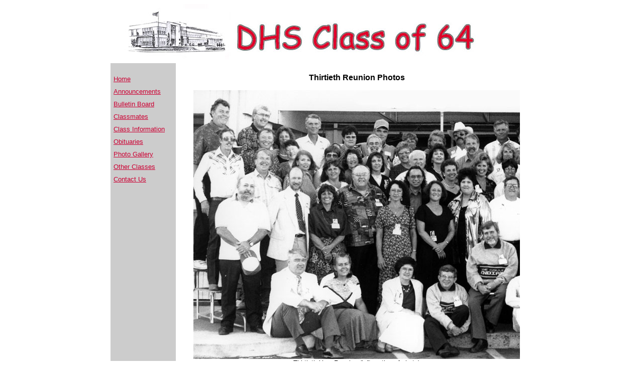

--- FILE ---
content_type: text/html
request_url: http://dhsclassof64.com/reunion30th.htm
body_size: 1808
content:
<html><!-- #BeginTemplate "/Templates/dhs3.dwt" -->
<head>
<!-- #BeginEditable "doctitle" --> 
<title>30th Reunion</title>
<!-- #EndEditable -->
<meta http-equiv="Content-Type" content="text/html; charset=iso-8859-1">
</head>

<body bgcolor="#FFFFFF" text="#000000" link="#CC0033" vlink="#0000FF" alink="#FF0000">
<div align="center">
  <table width="800" border="0" cellpadding="0" cellspacing="0">
    <tr> 
      <td colspan="4" height="118" valign="top"> 
        <div align="center"><img src="/images/logoclassof64.jpg" width="800" height="118"></div>
      </td>
    </tr>
    <tr> 
      <td width="130" rowspan="2" valign="top" bgcolor="#CCCCCC"> <!-- #BeginEditable "menu" --><br>
        <!-- #BeginLibraryItem "/Library/Main menu.lbi" --> 
<table width="130" border="0" cellpadding="4">
  <tr> 
    <td><font face="Arial, Helvetica, sans-serif" size="2"><a href="/index.htm">Home</a></font></td></tr>
  <tr> 
    <td><font face="Arial, Helvetica, sans-serif" size="2"><a href="/announcements.htm">Announcements</a></font></td></tr>
  <tr> 
    <td><font face="Arial, Helvetica, sans-serif" size="2"><a href="/bulletins.htm">Bulletin 
      Board</a></font></td></tr>
  <tr> 
    <td><font face="Arial, Helvetica, sans-serif" size="2"><a href="/class.htm">Classmates</a></font></td></tr>
  <tr> 
    <td><font face="Arial, Helvetica, sans-serif" size="2"><a href="/classinfo.htm">Class 
      Information</a></font></td></tr>
  <tr> 
    <td><font face="Arial, Helvetica, sans-serif" size="2"><a href="/obituaries.htm">Obituaries</a> 
      </font></td></tr>
  <tr> 
    <td><font face="Arial, Helvetica, sans-serif" size="2"><a href="/photo_gallery.htm">Photo 
      Gallery</a></font></td></tr>
  <tr> 
    <td><font face="Arial, Helvetica, sans-serif" size="2"><a href="/classlinks.htm">Other 
      Classes</a></font></td></tr>
  <tr> 
    <td><font face="Arial, Helvetica, sans-serif" size="2"><a href="mailto:elebaron@gmail.com">Contact 
      Us</a></font></td></tr>
  <tr> 
    <td>&nbsp;</td></tr>
  <tr> 
    <td>&nbsp;</td></tr>
  <tr> 
    <td>&nbsp;</td></tr>
</table><p><font face="Arial, Helvetica, sans-serif" size="2"><br>
  </font></p><!-- #EndLibraryItem --><!-- #EndEditable --> 
        <p>&nbsp;</p>
        <p>&nbsp;</p>
        <p>&nbsp;</p>
        <p>&nbsp;</p>
        <p>&nbsp;</p>
        <p>&nbsp;</p>
        <p>&nbsp;</p>
        <p>&nbsp;</p>
        <p>&nbsp;</p>
        <p>&nbsp;</p>
        <p>&nbsp;</p>
        <p>&nbsp;</p>
        <p><font face="Arial, Helvetica, sans-serif" size="2"><br>
          <br>
          <br>
          <br>
          <br>
          <br>
          <br>
          <br>
          </font></p>
      </td>
      <td width="20" valign="top" rowspan="2"><img src="/images/spacer.gif" width="10" height="1"></td>
      <td height="20" valign="top" colspan="2">&nbsp;</td>
    </tr>
    <tr> 
      <td width="640" height="622" valign="top"><!-- #BeginEditable "body" --> 
        <p align="center"><font face="Arial, Helvetica, sans-serif" size="3"><b>Thirtieth 
          Reunion Photos</b></font></p>
        <p align="center"><img src="/images/thirtiethreunionleft.jpg" width="650" height="536"><br>
          <font face="Arial, Helvetica, sans-serif" size="2">Thirtieth Year Reunion 
          (left portion of photo)</font></p>
        <p align="left"><font face="Arial, Helvetica, sans-serif" size="2"><b>Front 
          Row: (seated)</b> ??, Linda Bradford, Laurie Stewart McDonald, Bill 
          Mosier, Jim Mosier<br>
          <b>Second Row</b>: Bob Ames, Mike Thornton, Meri Euston Olmstead, Bob 
          Ford, ??, Lani Roberts, Kathy Rongerude, Dick Cowan<br>
          <b>Third Row</b>: Keith Bewley, Elinor Drake LeBaron, Kathy Cummins 
          Compton, Shari Greiner, Leonard olson, Dennis Stovall (in front of Leonard), 
          Terry Muller, Suzanne Thomas, Diana Hillis Comini<br>
          <b>Fourth Row</b>: Phil Marick, Bob Guile, Diane Christopherson Wingerd, 
          ??, Vicki Crone?, ??, ??, ??, Nancy Roth McCall<br>
          <b>Fifth Row</b>: Larry Lange, Bruce Zeiler, ??, ??, ??, Jay Turkovsky, 
          ?? (behind Jay), ??, ??, ??, ??</font></p>
        <p align="center"><font face="Arial, Helvetica, sans-serif" size="2"><img src="/images/thirtiethreunionright.jpg" width="700" height="536"><br>
          Thirtieth Year Reunion (right portion of photo)</font></p>
        <p align="left"><font face="Arial, Helvetica, sans-serif" size="2"><b>Front 
          Row (seated)</b>: Ken Jacroux, Wally Lewis, John Pereira<br>
          <b>Second Row (seated)</b>: Susan Winters, ??, ??, ??<br>
          <b>Third Row (standing)</b>: Dick Charles, ??, Gayle Phipps, Carol Wharton, 
          Dana Foote Luedtke, Bev Martin, Tom Jones, ??<br>
          <b>Fourth Row (standing)</b>: ??, John Ellsworth, ??, ??, Donna Duvall, 
          Pam Sharpe, Kathy Patton<br>
          <b>Fifth Row (standing)</b>: John Altendorf, Bill McBurney, Wendy Frizzell 
          (in front of Bill), ??, ??, Sue Harn Guenther, Rick Fisk, Sue Westby, 
          Nancy Huskey<br>
          <b>Sixth Row (standing)</b>: Sandy Fisher Olson, Dave Cooper, ?? (in 
          front of Dave) ??, ??, Lynn Guenther, ??, Shari Greiner, ??, ??</font></p>
        <p align="left">&nbsp;</p>
        <CENTER>
          <table border=1 cellpadding=2 cellspacing=0 bgcolor=cccccc width="294">
            <TR> 
              <TD colspan=4> 
                <div align="center"><font face="Arial, Helvetica, sans-serif" size="2"><B>Reunion 
                  Photos</B></font> </div>
              </TD>
            </TR>
            <TD width="62"> 
              <div align="center"><A HREF="reunion10th.htm"><font face="Arial, Helvetica, sans-serif" size="2">Tenth</font></A></div>
            </td>
            <TD width="69"> 
              <div align="center"><A HREF="reunion20th.htm"><font face="Arial, Helvetica, sans-serif" size="2">Twentieth</font></A></div>
            </td>
            <TD width="69"> 
              <div align="center"><A HREF="reunion30th.htm"><font face="Arial, Helvetica, sans-serif" size="2">Thirtieth</font></A></div>
            </td>
            <TD width="68"> 
              <div align="center"><A HREF="reunion40th.htm"><font face="Arial, Helvetica, sans-serif" size="2">Fortieth</font></A></div>
            </td>
            </TR>
            <TR> 
              <TD colspan=4> 
                <div align="center"><font face="Arial, Helvetica, sans-serif" size="2"> 
                  <a href="/reunion40_thumbs.htm">Snapshots from 40th</a> </font> 
                </div>
              </TD>
            </TR>
          </TABLE>
        </CENTER>
        <!-- #EndEditable --></td>
      <td width="10"></td>
    </tr>
  </table>
</div>
</body>
<!-- #EndTemplate --></html>
